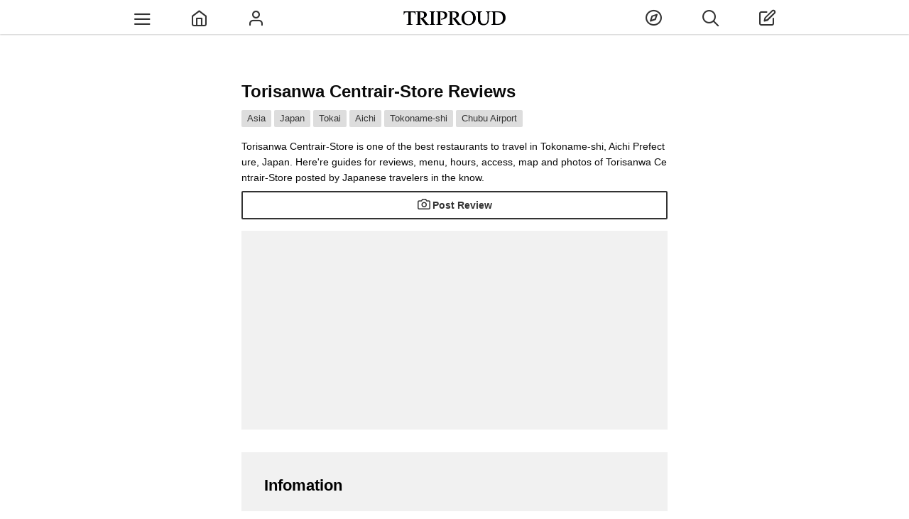

--- FILE ---
content_type: text/html;charset=utf-8
request_url: https://cityspride.com/en/ajax/placeTagPlaceList/1153
body_size: 1297
content:
<div><h3 class="commontTitleWithBorder">Review Rank</h3><div class="recommendRankLinkListFrame"><div class="recommendRankLinkList"><a style="background-image:url('https://static.cityspride.com/img/jasmine_cake/pride/s/d4971c7f5ff9dca1e7e5b96ea75d0f180.jpg');" class="recommendRankLink" href="/en/rank/2670/44"><span class="recommendRankLinkLabelOuter"><span class="recommendRankLinkAreaLabel">Tokai</span><span class="recommendRankLinkTagLabel">Restaurants With Delicious Meat Dishes Rank</span></span></a></div><div class="recommendRankLinkList"><a style="background-image:url('https://static.cityspride.com/img/NatsumiNakamura/pride/s/5bf455a665e9d7b590ca4b88f208b3bb0.jpg');" class="recommendRankLink" href="/en/rank/995/1125"><span class="recommendRankLinkLabelOuter"><span class="recommendRankLinkAreaLabel">Tokoname-shi</span><span class="recommendRankLinkTagLabel">Special Menu Rank</span></span></a></div><div class="recommendRankLinkList"><a style="background-image:url('https://static.cityspride.com/img/NatsumiNakamura/pride/s/5bf455a665e9d7b590ca4b88f208b3bb0.jpg');" class="recommendRankLink" href="/en/rank/995/136"><span class="recommendRankLinkLabelOuter"><span class="recommendRankLinkAreaLabel">Tokoname-shi</span><span class="recommendRankLinkTagLabel">Restaurants Rank</span></span></a></div><div class="recommendRankLinkList"><a style="background-image:url('https://static.cityspride.com/img/KOU0220/pride/s/f298d1e68f2f16c37012735744aa2a2c0.jpg');" class="recommendRankLink" href="/en/rank/00/1"><span class="recommendRankLinkLabelOuter"><span class="recommendRankLinkTagLabel">Spots Famous For Art Rank</span></span></a></div><div class="recommendRankLinkList"><a style="background-image:url('https://static.cityspride.com/img/Fumi1231/pride/s/bedb5d39393cae35441caf616725d5530.jpg');" class="recommendRankLink" href="/en/rank/00/2"><span class="recommendRankLinkLabelOuter"><span class="recommendRankLinkTagLabel">Stunning Views Rank</span></span></a></div><div class="recommendRankLinkList"><a style="background-image:url('https://static.cityspride.com/img/stano1020/pride/s/a46f68afd88c841e0a5b4f31ba3990210.jpg');" class="recommendRankLink" href="/en/rank/00/259"><span class="recommendRankLinkLabelOuter"><span class="recommendRankLinkTagLabel">Hotels With Private Open Air Bath  Rank</span></span></a></div><div class="recommendRankLinkList"><a style="background-image:url('https://static.cityspride.com/img/eririnko/pride/s/f5dced8f2f5143962dec3f56ef911c680.jpg');" class="recommendRankLink" href="/en/rank/00/197"><span class="recommendRankLinkLabelOuter"><span class="recommendRankLinkTagLabel">Yakiniku Restaurants Rank</span></span></a></div><div class="recommendRankLinkList"><a style="background-image:url('https://static.cityspride.com/img/Fumi1231/pride/s/bedb5d39393cae35441caf616725d5530.jpg');" class="recommendRankLink" href="/en/rank/00/69"><span class="recommendRankLinkLabelOuter"><span class="recommendRankLinkTagLabel">Instagrammable Spots Rank</span></span></a></div><div class="recommendRankLinkList"><a style="background-image:url('https://static.cityspride.com/img/daiki/pride/s/af1d0c41f5aa975e51c8fbdbe3fe601b0.jpg');" class="recommendRankLink" href="/en/rank/00/264"><span class="recommendRankLinkLabelOuter"><span class="recommendRankLinkTagLabel">Hotels With Hot Springs Rank</span></span></a></div><div class="recommendRankLinkList"><a style="background-image:url('https://static.cityspride.com/img/kaori/pride/s/4f5328584209725e0d22adbbba7f79c00.jpg');" class="recommendRankLink" href="/en/rank/00/521"><span class="recommendRankLinkLabelOuter"><span class="recommendRankLinkTagLabel">Glamping Rank</span></span></a></div><div class="recommendRankLinkList"><a style="background-image:url('https://static.cityspride.com/img/yuki_trip/pride/s/bfb3be19681a22c3e56cdf9fcdae08190.jpg');" class="recommendRankLink" href="/en/rank/00/369"><span class="recommendRankLinkLabelOuter"><span class="recommendRankLinkTagLabel">Instagrammable Sweet Rank</span></span></a></div><div class="recommendRankLinkList"><a style="background-image:url('https://static.cityspride.com/img/ASUKA28/pride/s/9d4e4606a88d4b6432fd24bd8593dd320.jpg');" class="recommendRankLink" href="/en/rank/00/51"><span class="recommendRankLinkLabelOuter"><span class="recommendRankLinkTagLabel">Scenic Restaurants &amp; Cafes Rank</span></span></a></div><div class="recommendRankLinkList"><a style="background-image:url('https://static.cityspride.com/img/tinker_richo/pride/s/4811f78ccaa1af7ea0c115049e7f0e3a0.jpg');" class="recommendRankLink" href="/en/rank/00/55"><span class="recommendRankLinkLabelOuter"><span class="recommendRankLinkTagLabel">Cafes Rank</span></span></a></div><div class="recommendRankLinkList"><a style="background-image:url('https://static.cityspride.com/img/Aya_sweets/pride/s/ce8697e68623054fa6dd9cd3a78404140.jpg');" class="recommendRankLink" href="/en/rank/00/91"><span class="recommendRankLinkLabelOuter"><span class="recommendRankLinkTagLabel">Delicious Parfait Rank</span></span></a></div><div class="recommendRankLinkList"><a style="background-image:url('https://static.cityspride.com/img/moe_matsui/pride/s/88347552581096b15f07e8fa525cfdad0.jpg');" class="recommendRankLink" href="/en/rank/00/59"><span class="recommendRankLinkLabelOuter"><span class="recommendRankLinkTagLabel">Shrines And Temples Rank</span></span></a></div><div class="recommendRankLinkList"><a style="background-image:url('https://static.cityspride.com/img/makana_airi/pride/s/93bc4969a6067e1f85bd59e2caaff8480.jpg');" class="recommendRankLink" href="/en/rank/00/477"><span class="recommendRankLinkLabelOuter"><span class="recommendRankLinkTagLabel">Rooms with Private Pool Rank</span></span></a></div><div class="recommendRankLinkList"><a style="background-image:url('https://static.cityspride.com/img/Karen/pride/s/eda573f474cf58cfb30912b1acd9a3b70.jpg');" class="recommendRankLink" href="/en/rank/00/349"><span class="recommendRankLinkLabelOuter"><span class="recommendRankLinkTagLabel">Hotels With Infinity Pool Rank</span></span></a></div><div class="recommendRankLinkList"><a style="background-image:url('https://static.cityspride.com/img/kabekun/pride/s/f6ade7dd154cfb7b66516b3741a96e7d0.jpg');" class="recommendRankLink" href="/en/rank/00/93"><span class="recommendRankLinkLabelOuter"><span class="recommendRankLinkTagLabel">Delicious Pudding Rank</span></span></a></div><div class="recommendRankLinkList"><a style="background-image:url('https://static.cityspride.com/img/HANAMO_DANGOMO/pride/s/31b7dc9a9ce4e88a99ff0db1aab0f1360.jpg');" class="recommendRankLink" href="/en/rank/00/222"><span class="recommendRankLinkLabelOuter"><span class="recommendRankLinkTagLabel">Hamburger Shops Rank</span></span></a></div><div class="recommendRankLinkList"><a style="background-image:url('https://static.cityspride.com/img/pekop0v0q/pride/s/b2052f48ec6715b1be380bcc09a3aeff0.jpg');" class="recommendRankLink" href="/en/rank/00/414"><span class="recommendRankLinkLabelOuter"><span class="recommendRankLinkTagLabel">Restaurants For Strawberry Afternoon Tea Rank</span></span></a></div><div class="recommendRankLinkList"><a style="background-image:url('https://static.cityspride.com/img/saorin/pride/s/9d66ced6e576e6bbe0012d225fa5a2f90.jpg');" class="recommendRankLink" href="/en/rank/00/95"><span class="recommendRankLinkLabelOuter"><span class="recommendRankLinkTagLabel">Afternoon Tea Rank</span></span></a></div><div class="recommendRankLinkList"><a style="background-image:url('https://static.cityspride.com/img/mao_sweet/pride/s/87df6d290c6d8a8e36132516e90463660.jpg');" class="recommendRankLink" href="/en/rank/00/992"><span class="recommendRankLinkLabelOuter"><span class="recommendRankLinkTagLabel">Melon Afternoon Tea Rank</span></span></a></div></div></div>

--- FILE ---
content_type: text/html;charset=utf-8
request_url: https://cityspride.com/en/ajax/aroundplacelist/1153
body_size: 774
content:
<section class="areaRankFooterFrame"><div><h2 class="commontTitleWithBorder">Torisanwa Centrair-Store Nearby Spots</h2><h3 class="commontTitle3">Nearby Tourist Spots</h3><div class="userLatestPrideListSubInnerFrame"><div class="relatedPrideContent"><a class="relatedPrideLink" href="/en/place/1249"><span style="background-image:url('https://static.cityspride.com/img/Hiroko88/pride/s/24b2b545192b7399d2d7db0367059fe30.jpg');" class="relatedPrideImg"></span><span class="areaRankPlace">Tokoname Yakimono Path</span></a><p class="areaRankReviewNum">5 Reviews</p><p class="areaRankReviewNum">Dokan-zaka slope is made by earthenware pipes and bottles to prevent wall collapse, and town of shops with wooden warmth.  When you walk on the pottery road, you can enjoy the feeling like time travel.</p></div><div class="relatedPrideContent"><a class="relatedPrideLink" href="/en/place/3219"><span style="background-image:url('https://static.cityspride.com/img/photomembers/pride/s/8da0ffb9e5d23883c92488041971e5d40.jpg');" class="relatedPrideImg"></span><span class="areaRankPlace">FLIGHT OF DREAMS</span></a><p class="areaRankReviewNum">3 Reviews</p><p class="areaRankReviewNum">The projection mapping of Team Lab famous as sensory arts, at last collaborated with air planes.  The world view expressed on a grand scale, is unusual and fantastic world which we never see in other places.</p></div></div><div class="areaRankFooterAllLinkContennt"><a rel="nofollow" class="areaRankFooterAllLink" href="/en/around/place/1153?distance=5.0&amp;tagId=135">Nearby Tourist Spots</a></div></div></section>

--- FILE ---
content_type: text/html;charset=utf-8
request_url: https://cityspride.com/en/place/1153
body_size: 4767
content:
<!DOCTYPE html><html lang="en" xmlns="http://www.w3.org/1999/xhtml"><head><link href="https://cityspride.com/en/place/1153" rel="canonical"/><meta content="Apache Tapestry Framework (version 5.3.8)" name="generator"/><meta charset="UTF-8"/><meta content="initial-scale = 1.0, maximum-scale = 1.0, user-scalable=no" name="viewport"/><link type="image/png" href="/assets/1.0-SNAPSHOT/ctx/img/favicon.png?ver=2.0.4" rel="shortcut icon"/><link href="/assets/1.0-SNAPSHOT/ctx/img/sp-home-icon.png?ver=1.0.5" rel="apple-touch-icon-precomposed"/><link href="/assets/1.0-SNAPSHOT/ctx/css/global.css?ver=1.14.342" rel="stylesheet"/><link href="/rss_en" title="TRIPROUD" type="application/rss+xml"/><script src="/js/jquery-3.3.1.min.js" type="text/javascript"></script><script src="/assets/1.0-SNAPSHOT/ctx/js/header.js?ver=1.1.57" type="text/javascript"></script><link href="/assets/1.0-SNAPSHOT/ctx/css/prideList.css?ver=1.3.9" rel="stylesheet"/><script src="/assets/1.0-SNAPSHOT/ctx/js/prideList.js?ver=1.0.36" type="text/javascript"></script><link href="/assets/1.0-SNAPSHOT/ctx/css/place.css?ver=1.4.125" rel="stylesheet"/><script src="/assets/1.0-SNAPSHOT/ctx/js/place.js?ver=1.2.15" type="text/javascript"></script><title>Torisanwa Centrair-Store: Reviews, Menu, Photos | Tokoname-shi - TRIPROUD</title><meta content="Torisanwa Centrair-Store: Reviews, Menu, Photos | Tokoname-shi - TRIPROUD" property="og:title"/><meta content="Torisanwa Centrair-Store is one of the best restaurants to travel in Tokoname-shi, Aichi Prefecture, Japan.  Here're guides for reviews, menu, hours, access, map and photos of Torisanwa Centrair-Store posted by Japanese travelers in the know." name="description"/><meta content="Torisanwa Centrair-Store is one of the best restaurants to travel in Tokoname-shi, Aichi Prefecture, Japan.  Here're guides for reviews, menu, hours, access, map and photos of Torisanwa Centrair-Store posted by Japanese travelers in the know." property="og:description"/><meta content="Torisanwa Centrair-Store, Review, Photo" name="keywords"/><meta content="TRIPROUD" property="og:site_name"/><meta content="website" property="og:type"/><script src="/assets/1.0-SNAPSHOT/ctx/js/video/hls.min.js?ver=1.0.0" type="text/javascript"></script><script src="https://www.googletagmanager.com/gtag/js?id=G-P45NPSFSTZ" async="async"></script><script>
window.dataLayer = window.dataLayer || [];function gtag(){dataLayer.push(arguments);}gtag('js', new Date());gtag('config', 'G-P45NPSFSTZ');
</script><link type="text/css" rel="stylesheet" href="/assets/1.0-SNAPSHOT/ctx/css/empty.css"/><style>
.areaRankFooterSubTitle {
display: block;
}
#aroundPlaceListOuterFrame .areaPlaceListContent, .areaAroundRankFooterInnerFrame {
margin-top: 32px;
}
#aroundPlaceListOuterFrame .areaPlaceListContent:first-child, #aroundPlaceListOuterFrame .prideListContent, .areaAroundRankFooterInnerFrame:first-child {
margin-top: 0;
}
.prideListPrideDescription {
-webkit-line-clamp: 5;
}
.commontTitleWithBorder {
margin: 32px 0;
}
.prideVideoListInnerContent:BEFORE {
padding-top: 139%;
}
.prideVideoListFrame {
margin: 0 -1px;
white-space: normal;
overflow-x: auto;
}
.prideVideoListContent {
width: 33.333% !important;
padding: 1px !important;
}
#userRelatedPrideListOuterFrame .subReviewFrame {
-ms-overflow-style: none;
scrollbar-width: none;
overflow-y: scroll;
max-height: 300px;
}
#userRelatedPrideListOuterFrame .subReviewFrame::-webkit-scrollbar { /* Chrome, Safari 対応 */
display:none;
}
.tagPlaceLink {
background-color: white;
border: 1px solid rgb(221, 221, 221);
cursor: pointer;
}
.prideContentUserName span {
margin: 0 3px 0 0;
}
@media only screen and (max-width: 664px) {
#aroundPlaceListOuterFrame .areaPlaceListContent, .areaAroundRankFooterInnerFrame {
margin-top: 16px;
}
.commontTitleWithBorder {
margin: 16px 0;
}
.prideVideoListFrame {
padding: 0 1px;
margin: 16px -32px 0;
}
}
</style></head><body><div class="globalHeader" id="globalHeader"><div class="globalHeaderInner"><div class="ghContent"><div class="ghMenuContent" id="ghLeftMenuContent"><a class="ghMenuLink" id="ghMenuListDisplayLink"><span onclick="ga('send','event','Link on Header','click','Top Menu', 1);" class="icon-menu2" id="ghMenuListDisplayIcon"></span></a><a onclick="ga('send','event','Link on Header','click','Top Home', 1);" rel="nofollow" id="ghMenuHomeLink" class="ghMenuLink" href="/en/"><span class="icon-home"></span></a><a onclick="ga('send','event','Link on Header','click','Top Profile to Login', 1);" rel="nofollow" id="ghMenuProfileLink" class="ghMenuLink" href="/en/login"><span class="icon-user3"></span></a></div><div id="ghLogoContent"><a onclick="ga('send','event','Link on Header','click','Top Logo', 1);" id="ghLogoLink" href="/en/"><img title="TRIPROUD" alt="TRIPROUD" src="/assets/1.0-SNAPSHOT/ctx/img/triproudLogo.png?ver=1.0.10" id="headerLogoL"/></a></div><div class="ghMenuContent" id="ghRightMenuContent"><a onclick="ga('send','event','Link on Header','click','Top Discover', 1);" rel="nofollow" id="ghMenuFindLink" class="ghMenuLink" href="/en/latest"><span class="icon-compass1"></span></a><span onclick="ga('send','event','Link on Header','click','Top Search', 1);" data-loginword="Please, login." data-loginflg="false" data-url="/en/ajax/search/searchHistoryList" class="ghMenuLink" id="ghMenuSearchLink"><span class="icon-search2"></span></span><a onclick="ga('send','event','Link on Header','click','Top Post to Login', 1);" rel="nofollow" id="ghMenuPostLink" class="ghMenuLink" href="/en/login"><span class="icon-edit"></span></a></div></div></div></div><div class="globalHeader" id="globalHeaderFooter"><div class="globalHeaderInner"><div class="ghContent"><div class="ghMenuContent"><a onclick="ga('send','event','Link on Header','click','Bottom Home', 1);" rel="nofollow" class="ghMenuLink" href="/en/"><span class="icon-home"></span></a><style>#globalHeaderFooter .ghMenuLink {width: 33.333%;}</style><a onclick="ga('send','event','Link on Header','click','Bottom Discover', 1);" rel="nofollow" class="ghMenuLink" href="/en/latest"><span class="icon-compass1"></span></a><a onclick="ga('send','event','Link on Header','click','Bottom Post', 1);" rel="nofollow" class="ghMenuLink" href="/en/login"><span class="icon-edit"></span></a></div></div></div></div><div id="globalContainer"><article id="placeArticleFrame"><header class="topAreaFrame"><h1>Torisanwa Centrair-Store Reviews</h1><div onclick="ga('send','event','Link on Place','click','Top area', 1);" class="tagBreadcrumbListFrame" id="placeBreadcrumbsFrame"><span class="tagBreadcrumbsLinkOuter"><a class="tagBreadcrumbsLink" href="/en/rank/2666/136">Asia</a></span><span class="tagBreadcrumbsLinkOuter"><a class="tagBreadcrumbsLink" href="/en/rank/2667/136">Japan</a></span><span class="tagBreadcrumbsLinkOuter"><a class="tagBreadcrumbsLink" href="/en/rank/2670/136">Tokai</a></span><span class="tagBreadcrumbsLinkOuter"><a class="tagBreadcrumbsLink" href="/en/rank/0/136">Aichi</a></span><span class="tagBreadcrumbsLinkOuter"><a class="tagBreadcrumbsLink" href="/en/rank/995/136">Tokoname-shi</a></span><span class="tagBreadcrumbsLinkOuter"><a class="tagBreadcrumbsLink" href="/en/rank/1610/136">Chubu Airport</a></span></div><div id="topPlaceDescriptionOuter"><p class="topAreaDescription" id="topPlaceDescriptionPart">Torisanwa Centrair-Store is one of the best restaurants to travel in Tokoname-shi, Aichi Prefecture, Japan.  Here're guides for reviews, menu, hours, access, map and photos of Torisanwa Centrair-Store posted by Japanese travelers in the know.</p></div></header><div class="addPostFrame"><div class="addPostInnerFrame"><a data-loginflg="false" onclick="ga('send','event','Link on Place','click','Add Post', 1);" id="addPostLink" class="addPostLink" data-loginword="Please, Login" href="/en/action/pride/add/1153"><span class="icon-camera3"></span>Post Review</a></div></div><div style="max-width: 600px; min-height:280px; margin: 16px auto 0; background-color: rgb(241, 241, 241);"><script crossorigin="anonymous" src="https://pagead2.googlesyndication.com/pagead/js/adsbygoogle.js?client=ca-pub-1798759493033105" async="async"></script><!-- 場所トップ --><ins data-full-width-responsive="true" data-ad-format="auto" data-ad-slot="1273053609" data-ad-client="ca-pub-1798759493033105" style="display:block" class="adsbygoogle"></ins><script>(adsbygoogle = window.adsbygoogle || []).push({});</script></div><div id="prideDetailPlaceInfoFrame"><section class="placeInfoFrame" id="placeInfoFrame"><p class="commontTitleWithBorder">Infomation</p><div class="placeInfoInnerFrame"><div class="placeInfoContent"><p class="placeInfoLabel">Name</p><p class="placeInfo">Torisanwa Centrair-Store</p></div><div class="placeInfoContent"><p class="placeInfoLabel">Address</p><p class="placeInfo placeAddressInfo">1-1 Centrair, Tokoname-shi, Aichi<a target="_blank" rel="nofollow" href="https://www.google.com/maps/place/34.859,136.815" id="placeInfoMapLink">Google Map</a></p></div><div class="placeInfoContent"><p class="placeInfoLabel">Tel</p><p class="placeInfo">0569-89-9643</p></div><div class="placeInfoContent"><p class="placeInfoLabel">Hours</p><p class="placeInfo">8:00-21:00</p></div><div class="placeInfoContent"><h3 class="placeInfoLabel">Web</h3><p id="placeInfoWeb" class="placeInfo"><a target="_blank" rel="nofollow" href="http://www.centrair.jp/enjoy/shop/1188696_1479.html">www.centrair.jp</a></p></div></div></section></div><div data-url="/en/ajax/video/placevideocontent/1153?sort=popular" id="videoContentOuterFrame"><div class="loader"></div></div><section onclick="ga('send','event','Link on Place','click','Main content', 1);" id="prideListFrame"><h2 class="commontTitleWithBorder">Torisanwa Centrair-Store Popular Reviews</h2><div class="tagBreadcrumbListFrame" id="placeBreadcrumbsFrame"><span class="tagBreadcrumbsLinkOuter"><span data-url="/en/ajax/placecontentlist/1153?tagId=44" class="tagBreadcrumbsLink tagPlaceLink">Meat</span></span><span class="tagBreadcrumbsLinkOuter"><span data-url="/en/ajax/placecontentlist/1153?tagId=136" class="tagBreadcrumbsLink tagPlaceLink">Restaurant</span></span><span class="tagBreadcrumbsLinkOuter"><span data-url="/en/ajax/placecontentlist/1153?tagId=1125" class="tagBreadcrumbsLink tagPlaceLink">Special-Menu</span></span></div><div id="prideListInnerFrame"><div><div class="prideListContent"><div class="prideContentFrame"><div data-alt="A Famous Shop For Nagoya Koochin.  Soft And Delicious Chicken Wings | Torisanwa Centrair-Store Review" data-image="https://static.cityspride.com/img/Hiroko88/pride/s/a2010ceaf06caec42a41a2d5a6521ef30.jpg" class="prideContentImgOuter placeListContentImgOuter placeListContentImgOuterPre"><a class="prideListContentImgLink placeListContentImgLink" href="/en/pride/1932"><span class="prideListContentImgLinkInner"></span></a><span class="prideListMediaContent"></span><span class="prideListScoreContent"><span class="icon-eye"></span>219</span></div><div class="prideContentInnerFrame"><div class="pridePaparazziContent"><a rel="nofollow" class="prideContentUserImgLink" href="/en/profile/Hiroko88"><!-- small --><img alt="プロフィール画像" src="https://static.cityspride.com/img/Hiroko88/profile/s/e5ec6378d294775933a49e65b9685166.jpg" class="profileIcon"/></a><div class="prideContentUserNameOuter"><span class="prideContentUserName"><span class="icon-clock2"></span>07.24.16</span></div><p class="prideContentPride"><a class="prideContentPrideLink" href="/en/pride/1932">A Famous Shop For Nagoya Koochin.  Soft And Delicious Chicken Wings<span class="prideListContentPrideInnerPlace"><span class="icon-map-pin2"></span>Torisanwa Centrair-Store</span></a></p><p class="prideContentPrideDescription">Meaty and deep fried Nagoya Koochin chicken with salted and sweetened sauce is excellent with rice.  It's also good for snacks.  I want you to enjoy the tastes of long-established shop since Meiji era.</p></div></div></div></div><div class="prideListContent"><script crossorigin="anonymous" src="https://pagead2.googlesyndication.com/pagead/js/adsbygoogle.js?client=ca-pub-1798759493033105" async="async"></script><!-- プライドリスト --><ins data-full-width-responsive="true" data-ad-format="auto" data-ad-slot="5681283469" data-ad-client="ca-pub-1798759493033105" style="display:block; margin: 0 auto; background-color: rgb(241, 241, 241);" class="adsbygoogle"></ins><script>(adsbygoogle = window.adsbygoogle || []).push({});</script></div></div><script type="text/javascript"><!--
(function($) {

	var prideContentImgOuterList = $(".placeListContentImgOuterPre");

	prideContentImgOuterList.each(function() {
		var imgContentOuter = $(this);
		imgContentOuter.removeClass('placeListContentImgOuterPre')
		var tmpImg = new Image();
		tmpImg.onload = function() {
			var prideContentImgLinkInner = imgContentOuter.find('.prideListContentImgLinkInner');
			prideContentImgLinkInner.prepend(tmpImg);
			imgContentOuter.animate({'opacity': 100}, 'fast');
		};
		tmpImg.src = imgContentOuter.data('image');
		var alt = imgContentOuter.data('alt');
		if (alt) tmpImg.alt = alt;
	});

})(jQuery);
//--></script></div></section><div onclick="ga('send','event','Link on Place','click','Relate Place', 1);" data-url="/en/ajax/relatedplacelist/1153" class="insertPlaceListOuterFrame" id="relatePlaceListOuterFrame"><div class="loader"></div></div><div onclick="ga('send','event','Link on Place','click','Around place', 1);" data-url="/en/ajax/aroundplacelist/1153" class="insertPlaceListOuterFrame" id="aroundPlaceListOuterFrame"><div class="loader"></div></div><div class="rankPlaceProgressFrame" id="aroundPlaceListProgressFrame"><div class="loader"></div></div></article><div onclick="ga('send','event','Link on Place','click','Tag Place', 1);" data-url="/en/ajax/placeTagPlaceList/1153" class="insertPlaceListOuterFrame" id="placeTagPlaceListFrame"></div><div class="rankPlaceProgressFrame" id="placeTagPlaceListProgressFrame"><div class="loader"></div></div><div style="max-width: 600px; min-height:280px; margin: 16px auto 0;background-color: rgb(241, 241, 241);"><script crossorigin="anonymous" src="https://pagead2.googlesyndication.com/pagead/js/adsbygoogle.js?client=ca-pub-1798759493033105" async="async"></script><!-- プレイス2 --><ins data-full-width-responsive="true" data-ad-format="auto" data-ad-slot="6692335892" data-ad-client="ca-pub-1798759493033105" style="display:block" class="adsbygoogle"></ins><script>(adsbygoogle = window.adsbygoogle || []).push({});</script></div><div style="max-width: 600px; margin: 16px auto 0;background-color: rgb(241, 241, 241);"><script crossorigin="anonymous" src="https://pagead2.googlesyndication.com/pagead/js/adsbygoogle.js?client=ca-pub-1798759493033105" async="async"></script><!-- プレイスフッター --><ins data-full-width-responsive="true" data-ad-format="auto" data-ad-slot="2638731859" data-ad-client="ca-pub-1798759493033105" style="display:block;margin: 0 auto;" class="adsbygoogle"></ins><script>(adsbygoogle = window.adsbygoogle || []).push({});</script></div></div><div class="ghOuterFrame" id="ghMenuListFrame"><div id="ghMenuListScrollOuterFrame"><div id="ghMenuListScrollFrame"><ul class="ghMenuList" id="ghMenuList"><li><a onclick="ga('send','event','Link on Menu','click', 'About', 1);" rel="nofollow" href="/en/about">About</a></li><li><a onclick="ga('send','event','Link on Menu','click', 'Login', 1);" rel="nofollow" href="/en/login">Login</a></li><li><a onclick="ga('send','event','Link on Menu','click', 'Create Account', 1);" rel="nofollow" href="/en/account/create">Create Account</a></li></ul><div class="footerMenuList"><div class="footerMenuListTitle"></div><a onclick="ga('send','event','Link on Menu','click', 'Help', 1);" rel="nofollow" href="/en/help">Help</a><a rel="nofollow" href="/en/userpolicy">Terms</a><a rel="nofollow" href="/en/contact">Contact</a></div><div class="footerMenuList"><div class="footerMenuListTitle"></div><a onclick="ga('send','event','Link on Menu','click', 'Japanese', 1);" rel="nofollow" href="/place/1153">Japanese</a><a onclick="ga('send','event','Link on Menu','click', 'English', 1);" rel="nofollow" href="/en/place/1153">English</a></div><div class="menuSNSFrame"><a onclick="ga('send','event','Link on Menu','click', 'SNS Facebook', 1);" rel="nofollow" target="_blank" href="https://www.facebook.com/cityspride/" class="globalFooterSNSLink icon-facebook2" id="facebookLink"></a><a onclick="ga('send','event','Link on Menu','click', 'SNS Twitter', 1);" rel="nofollow" target="_blank" href="https://twitter.com/TRIPROUD" class="globalFooterSNSLink icon-twitter2" id="twitterLink"></a><a onclick="ga('send','event','Link on Menu','click', 'SNS Instagram', 1);" rel="nofollow" target="_blank" href="https://www.instagram.com/triproud_travel/" class="globalFooterSNSLink icon-instagram" id="instagramLink"></a><a onclick="ga('send','event','Link on Menu','click', 'SNS Pinterest', 1);" rel="nofollow" target="_blank" href="http://www.pinterest.com/cityspride/citys-pride/" class="globalFooterSNSLink icon-pinterest2" id="pinterestLink"></a><a onclick="ga('send','event','Link on Menu','click', 'SNS Rss', 1);" rel="nofollow" target="_blank" type="application/rss+xml" href="http://cityspride.com/rss" class="globalFooterSNSLink icon-feed2" id="rssLink"></a></div><div class="menuCopyRightsFrame"><a rel="nofollow" target="_blank" href="http://www.t-youzai.com/it/work.html">© 2023 TRIPROUD All Rights Reserved.</a></div></div><div class="closeButton" id="ghMenuListClose">×</div></div><div class="closeFrame"></div></div><div class="ghOuterFrame" id="searchFrame"><div id="searchScrollOuterFrame"><div id="searchScrollFrame"><div data-lang="en" id="searchFormContent"><input placeholder="Destinations, Category" id="searchBox"></input><span class="icon-search" id="searchBoxIcon"></span><img src="/assets/1.0-SNAPSHOT/ctx/img/progress.gif" alt="waiting" id="searchBoxProgress"/></div><div id="searchResultTopFrame"><a onclick="ga('send','event','Link on Search','click','Search History', 1);" rel="nofollow" href="/en/history">History</a></div><div id="searchResultFrame"></div></div><div class="closeButton" id="searchClose">×</div></div><div class="closeFrame"></div></div><div id="globalAlertFrame"><div id="globalAlertContent"><div id="globalAlertWord"></div><div id="globalAlertButton">OK</div></div></div><div id="globalLoginAlertFrame"><div id="globalLoginAlertContent"><div id="globalLoginAlertWord"></div><div class="globalLoginButton"><a onclick="ga('send','event','Link on Global','click', 'Login', 1);" rel="nofollow" href="/en/login">Login</a></div><div class="globalLoginButton"><a onclick="ga('send','event','Link on Global','click', 'Create Account', 1);" rel="nofollow" href="/en/account/create">Create Account</a></div><div class="globalLoginButton"><a onclick="ga('send','event','Link on Global','click', 'About', 1);" rel="nofollow" href="/en/about">About TRIPROUD</a></div><span onclick="ga('send','event','Link on Global','click', 'Cancel', 1);" class="icon-chevron-small-down" id="globalLoginCancelButton"></span></div></div></body><div id="googleFooterAd"><script crossorigin="anonymous" src="https://pagead2.googlesyndication.com/pagead/js/adsbygoogle.js?client=ca-pub-1798759493033105" async="async"></script><!-- 記事フッター固定2 --><ins data-ad-slot="7597123100" data-ad-client="ca-pub-1798759493033105" style="display:block;width:320px;height:100px;margin:auto;text-align:center;z-index:99999;" class="adsbygoogle"></ins><script><!--
(function($) {
var width = $(window).width();
if (width > 600) {
	$('#googleFooterAd').hide();
} else {
	(adsbygoogle = window.adsbygoogle || []).push({});
}
})(jQuery);
//--></script></div></html>

--- FILE ---
content_type: text/html;charset=utf-8
request_url: https://cityspride.com/en/place/1153
body_size: 4767
content:
<!DOCTYPE html><html lang="en" xmlns="http://www.w3.org/1999/xhtml"><head><link href="https://cityspride.com/en/place/1153" rel="canonical"/><meta content="Apache Tapestry Framework (version 5.3.8)" name="generator"/><meta charset="UTF-8"/><meta content="initial-scale = 1.0, maximum-scale = 1.0, user-scalable=no" name="viewport"/><link type="image/png" href="/assets/1.0-SNAPSHOT/ctx/img/favicon.png?ver=2.0.4" rel="shortcut icon"/><link href="/assets/1.0-SNAPSHOT/ctx/img/sp-home-icon.png?ver=1.0.5" rel="apple-touch-icon-precomposed"/><link href="/assets/1.0-SNAPSHOT/ctx/css/global.css?ver=1.14.342" rel="stylesheet"/><link href="/rss_en" title="TRIPROUD" type="application/rss+xml"/><script src="/js/jquery-3.3.1.min.js" type="text/javascript"></script><script src="/assets/1.0-SNAPSHOT/ctx/js/header.js?ver=1.1.57" type="text/javascript"></script><link href="/assets/1.0-SNAPSHOT/ctx/css/prideList.css?ver=1.3.9" rel="stylesheet"/><script src="/assets/1.0-SNAPSHOT/ctx/js/prideList.js?ver=1.0.36" type="text/javascript"></script><link href="/assets/1.0-SNAPSHOT/ctx/css/place.css?ver=1.4.125" rel="stylesheet"/><script src="/assets/1.0-SNAPSHOT/ctx/js/place.js?ver=1.2.15" type="text/javascript"></script><title>Torisanwa Centrair-Store: Reviews, Menu, Photos | Tokoname-shi - TRIPROUD</title><meta content="Torisanwa Centrair-Store: Reviews, Menu, Photos | Tokoname-shi - TRIPROUD" property="og:title"/><meta content="Torisanwa Centrair-Store is one of the best restaurants to travel in Tokoname-shi, Aichi Prefecture, Japan.  Here're guides for reviews, menu, hours, access, map and photos of Torisanwa Centrair-Store posted by Japanese travelers in the know." name="description"/><meta content="Torisanwa Centrair-Store is one of the best restaurants to travel in Tokoname-shi, Aichi Prefecture, Japan.  Here're guides for reviews, menu, hours, access, map and photos of Torisanwa Centrair-Store posted by Japanese travelers in the know." property="og:description"/><meta content="Torisanwa Centrair-Store, Review, Photo" name="keywords"/><meta content="TRIPROUD" property="og:site_name"/><meta content="website" property="og:type"/><script src="/assets/1.0-SNAPSHOT/ctx/js/video/hls.min.js?ver=1.0.0" type="text/javascript"></script><script src="https://www.googletagmanager.com/gtag/js?id=G-P45NPSFSTZ" async="async"></script><script>
window.dataLayer = window.dataLayer || [];function gtag(){dataLayer.push(arguments);}gtag('js', new Date());gtag('config', 'G-P45NPSFSTZ');
</script><link type="text/css" rel="stylesheet" href="/assets/1.0-SNAPSHOT/ctx/css/empty.css"/><style>
.areaRankFooterSubTitle {
display: block;
}
#aroundPlaceListOuterFrame .areaPlaceListContent, .areaAroundRankFooterInnerFrame {
margin-top: 32px;
}
#aroundPlaceListOuterFrame .areaPlaceListContent:first-child, #aroundPlaceListOuterFrame .prideListContent, .areaAroundRankFooterInnerFrame:first-child {
margin-top: 0;
}
.prideListPrideDescription {
-webkit-line-clamp: 5;
}
.commontTitleWithBorder {
margin: 32px 0;
}
.prideVideoListInnerContent:BEFORE {
padding-top: 139%;
}
.prideVideoListFrame {
margin: 0 -1px;
white-space: normal;
overflow-x: auto;
}
.prideVideoListContent {
width: 33.333% !important;
padding: 1px !important;
}
#userRelatedPrideListOuterFrame .subReviewFrame {
-ms-overflow-style: none;
scrollbar-width: none;
overflow-y: scroll;
max-height: 300px;
}
#userRelatedPrideListOuterFrame .subReviewFrame::-webkit-scrollbar { /* Chrome, Safari 対応 */
display:none;
}
.tagPlaceLink {
background-color: white;
border: 1px solid rgb(221, 221, 221);
cursor: pointer;
}
.prideContentUserName span {
margin: 0 3px 0 0;
}
@media only screen and (max-width: 664px) {
#aroundPlaceListOuterFrame .areaPlaceListContent, .areaAroundRankFooterInnerFrame {
margin-top: 16px;
}
.commontTitleWithBorder {
margin: 16px 0;
}
.prideVideoListFrame {
padding: 0 1px;
margin: 16px -32px 0;
}
}
</style></head><body><div class="globalHeader" id="globalHeader"><div class="globalHeaderInner"><div class="ghContent"><div class="ghMenuContent" id="ghLeftMenuContent"><a class="ghMenuLink" id="ghMenuListDisplayLink"><span onclick="ga('send','event','Link on Header','click','Top Menu', 1);" class="icon-menu2" id="ghMenuListDisplayIcon"></span></a><a onclick="ga('send','event','Link on Header','click','Top Home', 1);" rel="nofollow" id="ghMenuHomeLink" class="ghMenuLink" href="/en/"><span class="icon-home"></span></a><a onclick="ga('send','event','Link on Header','click','Top Profile to Login', 1);" rel="nofollow" id="ghMenuProfileLink" class="ghMenuLink" href="/en/login"><span class="icon-user3"></span></a></div><div id="ghLogoContent"><a onclick="ga('send','event','Link on Header','click','Top Logo', 1);" id="ghLogoLink" href="/en/"><img title="TRIPROUD" alt="TRIPROUD" src="/assets/1.0-SNAPSHOT/ctx/img/triproudLogo.png?ver=1.0.10" id="headerLogoL"/></a></div><div class="ghMenuContent" id="ghRightMenuContent"><a onclick="ga('send','event','Link on Header','click','Top Discover', 1);" rel="nofollow" id="ghMenuFindLink" class="ghMenuLink" href="/en/latest"><span class="icon-compass1"></span></a><span onclick="ga('send','event','Link on Header','click','Top Search', 1);" data-loginword="Please, login." data-loginflg="false" data-url="/en/ajax/search/searchHistoryList" class="ghMenuLink" id="ghMenuSearchLink"><span class="icon-search2"></span></span><a onclick="ga('send','event','Link on Header','click','Top Post to Login', 1);" rel="nofollow" id="ghMenuPostLink" class="ghMenuLink" href="/en/login"><span class="icon-edit"></span></a></div></div></div></div><div class="globalHeader" id="globalHeaderFooter"><div class="globalHeaderInner"><div class="ghContent"><div class="ghMenuContent"><a onclick="ga('send','event','Link on Header','click','Bottom Home', 1);" rel="nofollow" class="ghMenuLink" href="/en/"><span class="icon-home"></span></a><style>#globalHeaderFooter .ghMenuLink {width: 33.333%;}</style><a onclick="ga('send','event','Link on Header','click','Bottom Discover', 1);" rel="nofollow" class="ghMenuLink" href="/en/latest"><span class="icon-compass1"></span></a><a onclick="ga('send','event','Link on Header','click','Bottom Post', 1);" rel="nofollow" class="ghMenuLink" href="/en/login"><span class="icon-edit"></span></a></div></div></div></div><div id="globalContainer"><article id="placeArticleFrame"><header class="topAreaFrame"><h1>Torisanwa Centrair-Store Reviews</h1><div onclick="ga('send','event','Link on Place','click','Top area', 1);" class="tagBreadcrumbListFrame" id="placeBreadcrumbsFrame"><span class="tagBreadcrumbsLinkOuter"><a class="tagBreadcrumbsLink" href="/en/rank/2666/136">Asia</a></span><span class="tagBreadcrumbsLinkOuter"><a class="tagBreadcrumbsLink" href="/en/rank/2667/136">Japan</a></span><span class="tagBreadcrumbsLinkOuter"><a class="tagBreadcrumbsLink" href="/en/rank/2670/136">Tokai</a></span><span class="tagBreadcrumbsLinkOuter"><a class="tagBreadcrumbsLink" href="/en/rank/0/136">Aichi</a></span><span class="tagBreadcrumbsLinkOuter"><a class="tagBreadcrumbsLink" href="/en/rank/995/136">Tokoname-shi</a></span><span class="tagBreadcrumbsLinkOuter"><a class="tagBreadcrumbsLink" href="/en/rank/1610/136">Chubu Airport</a></span></div><div id="topPlaceDescriptionOuter"><p class="topAreaDescription" id="topPlaceDescriptionPart">Torisanwa Centrair-Store is one of the best restaurants to travel in Tokoname-shi, Aichi Prefecture, Japan.  Here're guides for reviews, menu, hours, access, map and photos of Torisanwa Centrair-Store posted by Japanese travelers in the know.</p></div></header><div class="addPostFrame"><div class="addPostInnerFrame"><a data-loginflg="false" onclick="ga('send','event','Link on Place','click','Add Post', 1);" id="addPostLink" class="addPostLink" data-loginword="Please, Login" href="/en/action/pride/add/1153"><span class="icon-camera3"></span>Post Review</a></div></div><div style="max-width: 600px; min-height:280px; margin: 16px auto 0; background-color: rgb(241, 241, 241);"><script crossorigin="anonymous" src="https://pagead2.googlesyndication.com/pagead/js/adsbygoogle.js?client=ca-pub-1798759493033105" async="async"></script><!-- 場所トップ --><ins data-full-width-responsive="true" data-ad-format="auto" data-ad-slot="1273053609" data-ad-client="ca-pub-1798759493033105" style="display:block" class="adsbygoogle"></ins><script>(adsbygoogle = window.adsbygoogle || []).push({});</script></div><div id="prideDetailPlaceInfoFrame"><section class="placeInfoFrame" id="placeInfoFrame"><p class="commontTitleWithBorder">Infomation</p><div class="placeInfoInnerFrame"><div class="placeInfoContent"><p class="placeInfoLabel">Name</p><p class="placeInfo">Torisanwa Centrair-Store</p></div><div class="placeInfoContent"><p class="placeInfoLabel">Address</p><p class="placeInfo placeAddressInfo">1-1 Centrair, Tokoname-shi, Aichi<a target="_blank" rel="nofollow" href="https://www.google.com/maps/place/34.859,136.815" id="placeInfoMapLink">Google Map</a></p></div><div class="placeInfoContent"><p class="placeInfoLabel">Tel</p><p class="placeInfo">0569-89-9643</p></div><div class="placeInfoContent"><p class="placeInfoLabel">Hours</p><p class="placeInfo">8:00-21:00</p></div><div class="placeInfoContent"><h3 class="placeInfoLabel">Web</h3><p id="placeInfoWeb" class="placeInfo"><a target="_blank" rel="nofollow" href="http://www.centrair.jp/enjoy/shop/1188696_1479.html">www.centrair.jp</a></p></div></div></section></div><div data-url="/en/ajax/video/placevideocontent/1153?sort=popular" id="videoContentOuterFrame"><div class="loader"></div></div><section onclick="ga('send','event','Link on Place','click','Main content', 1);" id="prideListFrame"><h2 class="commontTitleWithBorder">Torisanwa Centrair-Store Popular Reviews</h2><div class="tagBreadcrumbListFrame" id="placeBreadcrumbsFrame"><span class="tagBreadcrumbsLinkOuter"><span data-url="/en/ajax/placecontentlist/1153?tagId=44" class="tagBreadcrumbsLink tagPlaceLink">Meat</span></span><span class="tagBreadcrumbsLinkOuter"><span data-url="/en/ajax/placecontentlist/1153?tagId=136" class="tagBreadcrumbsLink tagPlaceLink">Restaurant</span></span><span class="tagBreadcrumbsLinkOuter"><span data-url="/en/ajax/placecontentlist/1153?tagId=1125" class="tagBreadcrumbsLink tagPlaceLink">Special-Menu</span></span></div><div id="prideListInnerFrame"><div><div class="prideListContent"><div class="prideContentFrame"><div data-alt="A Famous Shop For Nagoya Koochin.  Soft And Delicious Chicken Wings | Torisanwa Centrair-Store Review" data-image="https://static.cityspride.com/img/Hiroko88/pride/s/a2010ceaf06caec42a41a2d5a6521ef30.jpg" class="prideContentImgOuter placeListContentImgOuter placeListContentImgOuterPre"><a class="prideListContentImgLink placeListContentImgLink" href="/en/pride/1932"><span class="prideListContentImgLinkInner"></span></a><span class="prideListMediaContent"></span><span class="prideListScoreContent"><span class="icon-eye"></span>219</span></div><div class="prideContentInnerFrame"><div class="pridePaparazziContent"><a rel="nofollow" class="prideContentUserImgLink" href="/en/profile/Hiroko88"><!-- small --><img alt="プロフィール画像" src="https://static.cityspride.com/img/Hiroko88/profile/s/e5ec6378d294775933a49e65b9685166.jpg" class="profileIcon"/></a><div class="prideContentUserNameOuter"><span class="prideContentUserName"><span class="icon-clock2"></span>07.24.16</span></div><p class="prideContentPride"><a class="prideContentPrideLink" href="/en/pride/1932">A Famous Shop For Nagoya Koochin.  Soft And Delicious Chicken Wings<span class="prideListContentPrideInnerPlace"><span class="icon-map-pin2"></span>Torisanwa Centrair-Store</span></a></p><p class="prideContentPrideDescription">Meaty and deep fried Nagoya Koochin chicken with salted and sweetened sauce is excellent with rice.  It's also good for snacks.  I want you to enjoy the tastes of long-established shop since Meiji era.</p></div></div></div></div><div class="prideListContent"><script crossorigin="anonymous" src="https://pagead2.googlesyndication.com/pagead/js/adsbygoogle.js?client=ca-pub-1798759493033105" async="async"></script><!-- プライドリスト --><ins data-full-width-responsive="true" data-ad-format="auto" data-ad-slot="5681283469" data-ad-client="ca-pub-1798759493033105" style="display:block; margin: 0 auto; background-color: rgb(241, 241, 241);" class="adsbygoogle"></ins><script>(adsbygoogle = window.adsbygoogle || []).push({});</script></div></div><script type="text/javascript"><!--
(function($) {

	var prideContentImgOuterList = $(".placeListContentImgOuterPre");

	prideContentImgOuterList.each(function() {
		var imgContentOuter = $(this);
		imgContentOuter.removeClass('placeListContentImgOuterPre')
		var tmpImg = new Image();
		tmpImg.onload = function() {
			var prideContentImgLinkInner = imgContentOuter.find('.prideListContentImgLinkInner');
			prideContentImgLinkInner.prepend(tmpImg);
			imgContentOuter.animate({'opacity': 100}, 'fast');
		};
		tmpImg.src = imgContentOuter.data('image');
		var alt = imgContentOuter.data('alt');
		if (alt) tmpImg.alt = alt;
	});

})(jQuery);
//--></script></div></section><div onclick="ga('send','event','Link on Place','click','Relate Place', 1);" data-url="/en/ajax/relatedplacelist/1153" class="insertPlaceListOuterFrame" id="relatePlaceListOuterFrame"><div class="loader"></div></div><div onclick="ga('send','event','Link on Place','click','Around place', 1);" data-url="/en/ajax/aroundplacelist/1153" class="insertPlaceListOuterFrame" id="aroundPlaceListOuterFrame"><div class="loader"></div></div><div class="rankPlaceProgressFrame" id="aroundPlaceListProgressFrame"><div class="loader"></div></div></article><div onclick="ga('send','event','Link on Place','click','Tag Place', 1);" data-url="/en/ajax/placeTagPlaceList/1153" class="insertPlaceListOuterFrame" id="placeTagPlaceListFrame"></div><div class="rankPlaceProgressFrame" id="placeTagPlaceListProgressFrame"><div class="loader"></div></div><div style="max-width: 600px; min-height:280px; margin: 16px auto 0;background-color: rgb(241, 241, 241);"><script crossorigin="anonymous" src="https://pagead2.googlesyndication.com/pagead/js/adsbygoogle.js?client=ca-pub-1798759493033105" async="async"></script><!-- プレイス2 --><ins data-full-width-responsive="true" data-ad-format="auto" data-ad-slot="6692335892" data-ad-client="ca-pub-1798759493033105" style="display:block" class="adsbygoogle"></ins><script>(adsbygoogle = window.adsbygoogle || []).push({});</script></div><div style="max-width: 600px; margin: 16px auto 0;background-color: rgb(241, 241, 241);"><script crossorigin="anonymous" src="https://pagead2.googlesyndication.com/pagead/js/adsbygoogle.js?client=ca-pub-1798759493033105" async="async"></script><!-- プレイスフッター --><ins data-full-width-responsive="true" data-ad-format="auto" data-ad-slot="2638731859" data-ad-client="ca-pub-1798759493033105" style="display:block;margin: 0 auto;" class="adsbygoogle"></ins><script>(adsbygoogle = window.adsbygoogle || []).push({});</script></div></div><div class="ghOuterFrame" id="ghMenuListFrame"><div id="ghMenuListScrollOuterFrame"><div id="ghMenuListScrollFrame"><ul class="ghMenuList" id="ghMenuList"><li><a onclick="ga('send','event','Link on Menu','click', 'About', 1);" rel="nofollow" href="/en/about">About</a></li><li><a onclick="ga('send','event','Link on Menu','click', 'Login', 1);" rel="nofollow" href="/en/login">Login</a></li><li><a onclick="ga('send','event','Link on Menu','click', 'Create Account', 1);" rel="nofollow" href="/en/account/create">Create Account</a></li></ul><div class="footerMenuList"><div class="footerMenuListTitle"></div><a onclick="ga('send','event','Link on Menu','click', 'Help', 1);" rel="nofollow" href="/en/help">Help</a><a rel="nofollow" href="/en/userpolicy">Terms</a><a rel="nofollow" href="/en/contact">Contact</a></div><div class="footerMenuList"><div class="footerMenuListTitle"></div><a onclick="ga('send','event','Link on Menu','click', 'Japanese', 1);" rel="nofollow" href="/place/1153">Japanese</a><a onclick="ga('send','event','Link on Menu','click', 'English', 1);" rel="nofollow" href="/en/place/1153">English</a></div><div class="menuSNSFrame"><a onclick="ga('send','event','Link on Menu','click', 'SNS Facebook', 1);" rel="nofollow" target="_blank" href="https://www.facebook.com/cityspride/" class="globalFooterSNSLink icon-facebook2" id="facebookLink"></a><a onclick="ga('send','event','Link on Menu','click', 'SNS Twitter', 1);" rel="nofollow" target="_blank" href="https://twitter.com/TRIPROUD" class="globalFooterSNSLink icon-twitter2" id="twitterLink"></a><a onclick="ga('send','event','Link on Menu','click', 'SNS Instagram', 1);" rel="nofollow" target="_blank" href="https://www.instagram.com/triproud_travel/" class="globalFooterSNSLink icon-instagram" id="instagramLink"></a><a onclick="ga('send','event','Link on Menu','click', 'SNS Pinterest', 1);" rel="nofollow" target="_blank" href="http://www.pinterest.com/cityspride/citys-pride/" class="globalFooterSNSLink icon-pinterest2" id="pinterestLink"></a><a onclick="ga('send','event','Link on Menu','click', 'SNS Rss', 1);" rel="nofollow" target="_blank" type="application/rss+xml" href="http://cityspride.com/rss" class="globalFooterSNSLink icon-feed2" id="rssLink"></a></div><div class="menuCopyRightsFrame"><a rel="nofollow" target="_blank" href="http://www.t-youzai.com/it/work.html">© 2023 TRIPROUD All Rights Reserved.</a></div></div><div class="closeButton" id="ghMenuListClose">×</div></div><div class="closeFrame"></div></div><div class="ghOuterFrame" id="searchFrame"><div id="searchScrollOuterFrame"><div id="searchScrollFrame"><div data-lang="en" id="searchFormContent"><input placeholder="Destinations, Category" id="searchBox"></input><span class="icon-search" id="searchBoxIcon"></span><img src="/assets/1.0-SNAPSHOT/ctx/img/progress.gif" alt="waiting" id="searchBoxProgress"/></div><div id="searchResultTopFrame"><a onclick="ga('send','event','Link on Search','click','Search History', 1);" rel="nofollow" href="/en/history">History</a></div><div id="searchResultFrame"></div></div><div class="closeButton" id="searchClose">×</div></div><div class="closeFrame"></div></div><div id="globalAlertFrame"><div id="globalAlertContent"><div id="globalAlertWord"></div><div id="globalAlertButton">OK</div></div></div><div id="globalLoginAlertFrame"><div id="globalLoginAlertContent"><div id="globalLoginAlertWord"></div><div class="globalLoginButton"><a onclick="ga('send','event','Link on Global','click', 'Login', 1);" rel="nofollow" href="/en/login">Login</a></div><div class="globalLoginButton"><a onclick="ga('send','event','Link on Global','click', 'Create Account', 1);" rel="nofollow" href="/en/account/create">Create Account</a></div><div class="globalLoginButton"><a onclick="ga('send','event','Link on Global','click', 'About', 1);" rel="nofollow" href="/en/about">About TRIPROUD</a></div><span onclick="ga('send','event','Link on Global','click', 'Cancel', 1);" class="icon-chevron-small-down" id="globalLoginCancelButton"></span></div></div></body><div id="googleFooterAd"><script crossorigin="anonymous" src="https://pagead2.googlesyndication.com/pagead/js/adsbygoogle.js?client=ca-pub-1798759493033105" async="async"></script><!-- 記事フッター固定2 --><ins data-ad-slot="7597123100" data-ad-client="ca-pub-1798759493033105" style="display:block;width:320px;height:100px;margin:auto;text-align:center;z-index:99999;" class="adsbygoogle"></ins><script><!--
(function($) {
var width = $(window).width();
if (width > 600) {
	$('#googleFooterAd').hide();
} else {
	(adsbygoogle = window.adsbygoogle || []).push({});
}
})(jQuery);
//--></script></div></html>

--- FILE ---
content_type: text/html; charset=utf-8
request_url: https://www.google.com/recaptcha/api2/aframe
body_size: 266
content:
<!DOCTYPE HTML><html><head><meta http-equiv="content-type" content="text/html; charset=UTF-8"></head><body><script nonce="7BDWrr0nbm_TpbTCJb9L9A">/** Anti-fraud and anti-abuse applications only. See google.com/recaptcha */ try{var clients={'sodar':'https://pagead2.googlesyndication.com/pagead/sodar?'};window.addEventListener("message",function(a){try{if(a.source===window.parent){var b=JSON.parse(a.data);var c=clients[b['id']];if(c){var d=document.createElement('img');d.src=c+b['params']+'&rc='+(localStorage.getItem("rc::a")?sessionStorage.getItem("rc::b"):"");window.document.body.appendChild(d);sessionStorage.setItem("rc::e",parseInt(sessionStorage.getItem("rc::e")||0)+1);localStorage.setItem("rc::h",'1768804795683');}}}catch(b){}});window.parent.postMessage("_grecaptcha_ready", "*");}catch(b){}</script></body></html>

--- FILE ---
content_type: text/css
request_url: https://cityspride.com/assets/1.0-SNAPSHOT/ctx/css/place.css?ver=1.4.125
body_size: 2869
content:
#mainContainer{padding-bottom:0!important}#topNaviSpotLink{border-bottom:1px solid #333!important}.prideContentScore{position:absolute;left:0;width:48px;height:16px;padding:0 4px;font-size:11px;line-height:16px;color:#838383;white-space:nowrap}.prideContentScore span{margin-right:3px;vertical-align:0}#prideContentView{top:52px}#prideContentFavorite{top:72px}.topNaviFrame{position:-webkit-sticky;position:sticky;top:64px;z-index:90;background-color:white}.videoContentFrame{margin-top:32px}.commontTitle3{margin:16px 0 8px}@media only screen and (max-width:664px){.topNaviFrame{top:56px}.videoContentFrame{margin-top:16px}.subReviewFrame{padding:0}}#topPrideOuterFrame{position:relative;text-align:center;overflow:hidden;background-color:#1c1c1c}#topPrideOuterFrame:hover #topPrideImgMask{-webkit-transform:scale(1.1);-moz-transform:scale(1.1);-o-transform:scale(1.1);-ms-transform:scale(1.1);transform:scale(1.1)}#topPrideFrame{position:relative;z-index:2;margin:0 auto;max-width:960px;width:100%;padding:64px 16px;color:white}.existenceFrame{margin-bottom:1px}.existenceFrame span{font-size:11px;color:white;background-color:#c90000;line-height:1.2em;padding:2px 4px;border-radius:2px}#topPlace{display:block;margin:16px 0 0;font-size:24px;font-weight:bold;line-height:1.4em;font-family:"Times New Roman","�q���M�m���� ProN","Hiragino Mincho ProN","������",YuMincho,"HG����B","HGMinchoB","�l�r ����","MS Mincho",serif;white-space:nowrap;overflow:hidden;text-overflow:ellipsis}#topPlaceDescriptionContent{margin:10px auto 0;font-size:13px;max-width:600px}#topPlaceDescription span:FIRST-LETTER{text-transform:capitalize}#topPlaceAddress{margin-top:10px;height:16px;line-height:16px;font-size:13px;font-weight:bold;text-transform:capitalize}#topPlaceAddress span{font-weight:normal}#topPlaceAddress a::first-letter {text-transform:capitalize}#topPlaceAddress span{margin:0 4px}#placeNaviContent{position:absolute;top:16%;right:0;font-size:20px;padding:6px 16px;height:68%;color:#333;border-left:1px solid #ddd;-webkit-transition:color .2s ease-in;-moz-transition:color .2s ease-in;-o-transition:color .2s ease-in;-ms-transition:color .2s ease-in;transition:color .2s ease-in}#placeNaviContent:hover{color:rgba(51,51,51,0.5)}#topPrideImgMask{position:absolute;z-index:0;top:0;left:0;right:0;bottom:0;width:100%;height:100%;background-repeat:no-repeat;background-size:cover;background-position:center center;opacity:.5;overflow:hidden;filter:blur(5px);-webkit-filter:blur(5px);-moz-filter:blur(5px);-o-filter:blur(5px);-ms-filter:blur(5px);-webkit-transition:all 1s linear;-moz-transition:all 1s linear;-o-transition:all 1s linear;-ms-transition:all 1s linear;transition:all 1s linear}#topPlaceAddress a,.topPlaceCategoryContent a{-webkit-transition:color .3s ease-in;-moz-transition:color .3s ease-in;-o-transition:color .3s ease-in;-ms-transition:color .3s ease-in;transition:color .3s ease-in}#topPlaceAddress a:hover,.topPlaceCategoryContent a:hover{color:#ff2800}@media only screen and (max-width:992px){#topPlaceAddress a:hover,.topPlaceCategoryContent a:hover,#placeNaviContent a:hover{color:white}#placeNaviContent:hover{color:#333}#topPrideOuterFrame:hover #topPrideImgMask{-webkit-transform:none;-moz-transform:none;-o-transform:none;-ms-transform:none;transform:none}}@media only screen and (max-width:664px){#topPrideFrame{padding:32px 16px}#topPlace{font-size:18px}#topPlaceDescriptionContent{font-size:12px}#topPlaceAddress{height:16px;line-height:16px;font-size:12px}.topCategoryContent{height:28px}.existenceFrame span{font-size:10px}}#placeArticleTopFrame{margin:0 auto;max-width:632px;padding:0 16px}.placeTitle{margin:64px 0 0;font-size:20px;line-height:1.5em;color:black;font-family:"Times New Roman","�q���M�m���� ProN W3","Hiragino Mincho ProN W3",������,YuMincho,HG����B,HGMinchoB,"�l�r P����","MS PMincho",serif;text-align:center}.placeDescription{margin-top:16px;font-size:15px;line-height:1.6em;color:#1f1f1f;word-break:break-all}.placeDescription span{white-space:nowrap}.prideDetailPlaceAdLinkFrame{margin-top:16px;text-align:center;position:relative}.prideDetailPlaceAdLinkList{overflow:hidden;margin:0 -2px}.prideDetailPlaceAdLinkListElement{float:left;width:33.333%;padding:0 2px}.prideDetailPlaceAdLinkFrame a{display:block;text-align:center;font-size:12px;color:#333;border:1px solid #ddd;line-height:28px;-webkit-transition:color .2s ease-in!important;-moz-transition:color .2s ease-in!important;-o-transition:color .2s ease-in!important;-ms-transition:color .2s ease-in!important;transition:color .2s ease-in!important}.placeIndexLink span:first-child{margin-right:4px}.prideDetailPlaceAdLinkFrame a:VISITED{color:#333}.prideDetailPlaceAdLinkFrame a:hover{color:rgba(51,51,51,0.7)}#prideListFrame{margin:32px auto 0}.placePrideListTitle{margin:0;margin-bottom:-64px;padding:32px 0;color:black;font-size:20px!Important;font-weight:normal;line-height:1.4em;border-top:5px solid black;text-transform:capitalize}@media only screen and (max-width:992px){.placePride a:hover,.prideDetailPlaceAdLinkFrame a:hover{color:#333}}@media only screen and (max-width:664px){.placeTitle{margin:32px 0 0;font-size:18px}.prideDetailPlaceAdLinkFrame a{font-size:11px}.placeAreaTitle{font-size:13px}.placeDescription{font-size:14px}#prideListFrame{margin-top:16px}.placePrideListTitle{padding:16px 0;margin-bottom:0;font-size:18px!important}.pagingFrame{margin-top:18px}}.aroundPlaceMoreContent{font-size:14px;margin-top:12px;text-align:center}.aroundPlaceMoreLink,.aroundPlaceMoreLink:VISITED{width:38%;color:#0b0b0b;line-height:40px;font-weight:bold;background-color:white;-webkit-transition:color .3s ease-in;-moz-transition:color .3s ease-in;-o-transition:color .3s ease-in;-ms-transition:color .3s ease-in;transition:color .3s ease-in;border:1px solid #0b0b0b}.aroundPlaceMoreLink span{font-size:1.1em;vertical-align:-2px}.aroundPlaceMoreLink:hover{color:#ff2800}@media only screen and (max-width:992px){.aroundPlaceMoreLink:hover{color:#0b0b0b}}@media only screen and (max-width:632px){.aroundPlaceMoreContent{margin-top:10px}.aroundPlaceMoreLink{width:100%}}#prideDetailPlaceInfoFrame{margin:32px auto 0}.placeInfoFrame{margin:0 auto;max-width:600px;background-color:#f1f1f1;padding:32px}.placeInfoFrame .commontTitleWithBorder{position:relative;margin:0;padding:0;color:#000;font-size:22px;line-height:1.4em;border:0;text-transform:capitalize}#prideDetailPlaceFrame{position:relative;margin-top:32px;color:#0b0b0b}.prideDetailPlaceInnerFrame a{font-size:13px;color:#333;font-weight:bold;-webkit-transition:color .2s ease-in;-moz-transition:color .2s ease-in;-o-transition:color .2s ease-in;-ms-transition:color .2s ease-in;transition:color .2s ease-in}.placeInfoContent{margin-top:8px}.placeInfoContent:FIRST-CHILD{margin-top:16px}.placeInfoLabel,.placeInfo,.placeAdList,.placeAdList li{display:inline-block;vertical-align:top;line-height:1.5em;font-size:15px}.placeInfoLabel{width:30%;margin:0;color:#979797;font-weight:normal}#placeAdInfoContent{margin-top:16px}#placeAdInfoContent .placeInfoLabel{width:100%;text-align:center;background:#c90000;line-height:24px;color:white}.placeInfo{color:#1f1f1f}.placeInfo{width:70%;padding-left:8px}.placeAdList{display:block}.placeInfoFacilityName{display:block!important;border:none!important;line-height:1.5em!important;padding:0!important}.placeAdList li{position:relative;display:block;margin-top:8px;font-size:13px;line-height:48px;color:white;background-color:black;text-align:center;-webkit-transition:all .2s ease-in;-moz-transition:all .2s ease-in;-o-transition:all .2s ease-in;-ms-transition:all .2s ease-in;transition:all .2s ease-in}.placeAdList li .icon-article{margin-right:3px}.placeAdList li:hover{opacity:.7}.placeAdList li a{position:absolute;top:0;left:0;width:100%;height:100%}.placeAdList li img{display:none}#placeInfoMapLink{display:block;margin-top:4px;text-decoration:underline!important;-webkit-transition:color .2s ease-in;-moz-transition:color .2s ease-in;-o-transition:color .2s ease-in;-ms-transition:color .2s ease-in;transition:color .2s ease-in}#placeInfoMapLink:VISITED{color:#333}#placeInfoMapLink:hover{color:rgba(51,51,51,.7)}#placeInfoWeb a{text-decoration:underline!important}#prideDetailPlaceAdLink{display:block;margin-top:16px;vertical-align:middle;padding-left:4px}#prideDetailPlaceAdLink a{display:block;width:100%;padding:0 12px;font-size:13px;line-height:48px;background-color:#000;color:white;-webkit-transition:all .2s ease-in;-moz-transition:all .2s ease-in;-o-transition:all .2s ease-in;-ms-transition:all .2s ease-in;transition:all .2s ease-in;border-radius:1px;text-align:center;white-space:nowrap;overflow:hidden;text-overflow:ellipsis}#prideDetailPlaceAdLink a:hover{opacity:.7}#prideDetailPlaceAdLink .icon-globe{margin-right:3px}#placeInfoAroundPlace{margin-bottom:-8px}.placeInfoTagLink{margin-right:8px;margin-bottom:8px;color:#333;-webkit-transition:color .2s ease-in;-moz-transition:color .2s ease-in;-o-transition:color .2s ease-in;-ms-transition:color .2s ease-in;transition:color .2s ease-in;text-decoration:underline!important}.placeInfoTagLink span{margin-right:3px;text-decoration:none!important}.placeInfoTagLink:hover{color:rgba(51,51,51,0.7)}.placeInfoTagLink:VISITED{color:#333}.placeInfoInnerFrame hr{margin:16px 0 0;height:0;border-top:1px solid #ddd}@media only screen and (max-width:992px){#prideDetailPlaceAdLink a:hover,.placeAdList li:hover{opacity:1}.placeInfoTagLink:hover,#placeInfoMapLink:hover{color:#333}}@media only screen and (max-width:664px){.placeInfoFrame .commontTitleWithBorder{font-size:20px}.placeInfoFrame{padding:16px 32px}.prideDetailPlaceInnerFrame a{font-size:12px}.placeInfoLabel,.placeInfo,.placeAdList,.placeAdList li{font-size:14px}#prideDetailPlaceInfoFrame{margin-top:16px}#prideDetailPlaceAdLink a{font-size:12px}}.relatedPrideImg{opacity:1.0!Important}.relatedPrideImg:BEFORE{padding-top:100%}.userLatestPrideListSubFrame{overflow:hidden;margin:0 -32px;padding:0 32px}.userLatestPrideListSubInnerFrame{margin:-2px;white-space:nowrap;overflow-x:auto;-ms-overflow-style:none;scrollbar-width:none;overflow-y:hidden}.userLatestPrideListSubInnerFrame::-webkit-scrollbar{display:none}#videoContentOuterFrame .relatedPrideContent{width:100%}@media only screen and (max-width:992px){.userLatestPrideLink:hover{opacity:1}.userLatestPrideListViewAllLink:hover{color:#333}}@media only screen and (max-width:664px){.userLatestPrideListSubInnerFrame{margin:-2px -32px;padding:0 30px}.userLatestPrideListFrame{margin-top:16px}.userLatestPrideListViewAllLink{font-size:13px;line-height:38px}.userLatestPrideListSubFrame .commontTitleWithBorder2{margin:16px 32px}}.prideArticleTagListFrame{max-width:600px;margin:0 auto;background-color:white;white-space:nowrap;overflow-x:scroll;-ms-overflow-style:none;scrollbar-width:none}.prideArticleTagListFrame::-webkit-scrollbar,.prideArticleTagListFrame .prideTagList::-webkit-scrollbar{display:none}.prideArticleTagListFrame .prideTagList{overflow:auto;margin-left:-32px;padding:8px 32px}.prideArticleTagListFrame .prideTagLink{margin:0;margin-right:4px;line-height:28px;padding:0 8px}.prideTagList{overflow:hidden}.prideTagLink{margin-right:4px;margin-top:4px;line-height:1.5em;font-size:13px;color:#333;background-color:#e7e7e7;padding:4px 8px;border-radius:2px;text-transform:capitalize;-webkit-transition:color .2s ease-in;-moz-transition:color .2s ease-in;-o-transition:color .2s ease-in;-ms-transition:color .2s ease-in;transition:color .2s ease-in}.prideTagLink:hover{color:rgba(51,51,51,0.7)}.prideTagLink:VISITED{color:#333}.placeFooterAreaTagFrame{max-width:600px;margin:16px auto 0;overflow:hidden}.placeFooterAreaTagFrame .commontTitle3{margin-top:8px;margin-bottom:4px}.placeFooterAreaTagFrame .tagBreadcrumbListFrame{margin-top:-2px}.placeFooterAreaTagFrame .tagBreadcrumbsLink{padding:4px 8px;border-radius:1px}@media only screen and (max-width:1024px){.prideTagLink:hover{color:#333}}@media only screen and (max-width:664px){.prideArticleTagListFrame .prideTagList{margin-left:0;padding:8px 32px}.prideTagLink{font-size:12px}.prideArticleTagListFrame .prideTagLink{font-size:13px}.placeFooterAreaTagFrame{padding:0 32px}}#placeTopVideo{display:block;position:absolute;top:0;left:0;width:100%;height:100%;opacity:0;object-fit:contain}#placeTopVideoLoader{position:absolute;top:40%;left:50%;transform:translate(-50%,-50%);-webkit-transform:translate(-50%,-50%);-ms-transform:translate(-50%,-50%)}.placeShareFrame{margin-top:16px;overflow:hidden}.placeShareFrame .shareButtonContent{width:33.333%;margin:0}.AR_4.ob-widget .ob-widget-section .ob-widget-header{display:none!important}.pride,.userName,.placeName,.areaCategory a,.tagListContent a,.infoLink,.placeAdContent a,.placeLinkInfo,.icon-search,.recommendPaparazziName,#topPlaceArea a{-webkit-transition:all .3s linear;-moz-transition:all .3s linear;-o-transition:all .3s linear;-ms-transition:all .3s linear;transition:all .3s linear}@media only screen and (max-width:992px){.pride,.userName,.placeName,.areaCategory a,.tagListContent a,.infoLink,.placeAdContent a,.placeLinkInfo,.icon-search,.recommendPaparazziName,#topPlaceArea a{-webkit-transition:none;-moz-transition:none;-o-transition:none;-ms-transition:none;transition:none}}